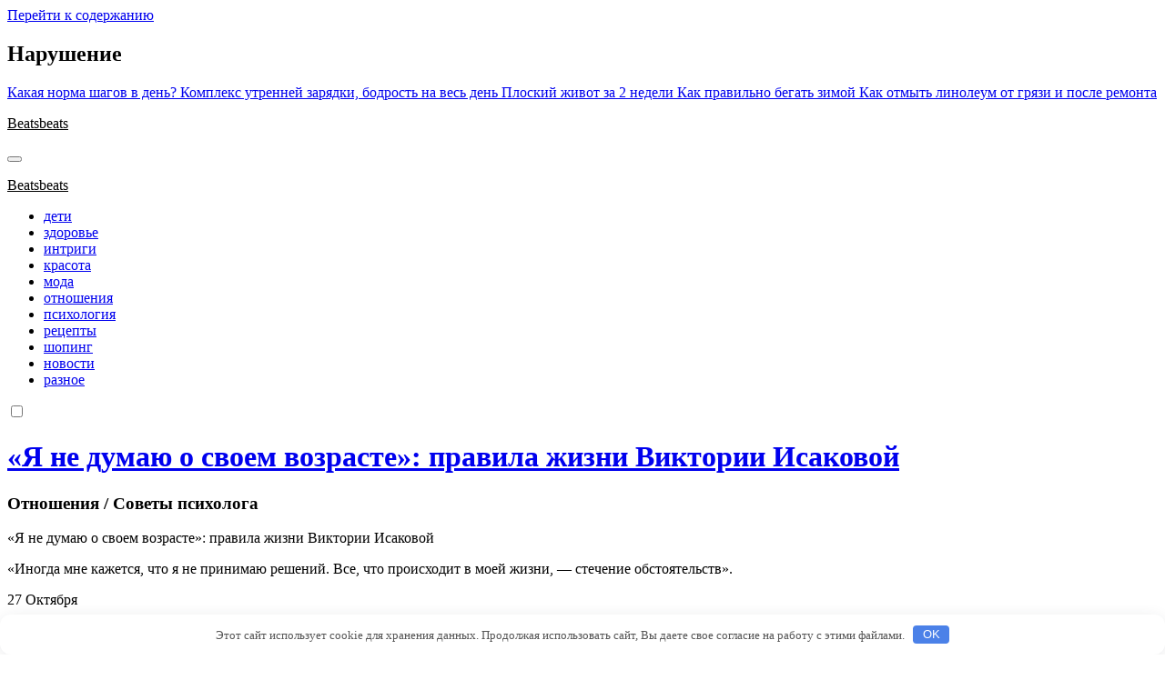

--- FILE ---
content_type: text/html; charset=UTF-8
request_url: http://beatsbeats.ru/psyhologiya/ia-ne-dymau-o-svoem-vozraste-pravila-jizni-viktorii-isakovoi.html
body_size: 77278
content:
<!-- =========================
     Page Breadcrumb   
============================== -->
<!DOCTYPE html>
<html lang="ru-RU"
	prefix="og: https://ogp.me/ns#" >
<head>
<meta charset="UTF-8">
<meta name="viewport" content="width=device-width, initial-scale=1">
<link rel="profile" href="http://gmpg.org/xfn/11">
<title>«Я не думаю о своем возрасте»: правила жизни Виктории Исаковой - Beatsbeats</title>

		<!-- All in One SEO 4.0.18 -->
		<meta name="description" content="Отношения / Советы психолога «Я не думаю о своем возрасте»: правила жизни Виктории Исаковой «Иногда мне кажется,..."/>
		<link rel="canonical" href="http://beatsbeats.ru/psyhologiya/ia-ne-dymau-o-svoem-vozraste-pravila-jizni-viktorii-isakovoi.html" />
		<meta property="og:site_name" content="Beatsbeats -" />
		<meta property="og:type" content="article" />
		<meta property="og:title" content="«Я не думаю о своем возрасте»: правила жизни Виктории Исаковой - Beatsbeats" />
		<meta property="og:description" content="Отношения / Советы психолога «Я не думаю о своем возрасте»: правила жизни Виктории Исаковой «Иногда мне кажется,..." />
		<meta property="og:url" content="http://beatsbeats.ru/psyhologiya/ia-ne-dymau-o-svoem-vozraste-pravila-jizni-viktorii-isakovoi.html" />
		<meta property="article:published_time" content="2016-12-04T16:47:28Z" />
		<meta property="article:modified_time" content="2017-12-11T14:07:48Z" />
		<meta property="twitter:card" content="summary" />
		<meta property="twitter:domain" content="beatsbeats.ru" />
		<meta property="twitter:title" content="«Я не думаю о своем возрасте»: правила жизни Виктории Исаковой - Beatsbeats" />
		<meta property="twitter:description" content="Отношения / Советы психолога «Я не думаю о своем возрасте»: правила жизни Виктории Исаковой «Иногда мне кажется,..." />
		<script type="application/ld+json" class="aioseo-schema">
			{"@context":"https:\/\/schema.org","@graph":[{"@type":"WebSite","@id":"http:\/\/beatsbeats.ru\/#website","url":"http:\/\/beatsbeats.ru\/","name":"Beatsbeats","publisher":{"@id":"http:\/\/beatsbeats.ru\/#organization"}},{"@type":"Organization","@id":"http:\/\/beatsbeats.ru\/#organization","name":"Beatsbeats","url":"http:\/\/beatsbeats.ru\/"},{"@type":"BreadcrumbList","@id":"http:\/\/beatsbeats.ru\/psyhologiya\/ia-ne-dymau-o-svoem-vozraste-pravila-jizni-viktorii-isakovoi.html#breadcrumblist","itemListElement":[{"@type":"ListItem","@id":"http:\/\/beatsbeats.ru\/#listItem","position":"1","item":{"@id":"http:\/\/beatsbeats.ru\/#item","name":"\u0413\u043b\u0430\u0432\u043d\u0430\u044f","url":"http:\/\/beatsbeats.ru\/"},"nextItem":"http:\/\/beatsbeats.ru\/psyhologiya\/#listItem"},{"@type":"ListItem","@id":"http:\/\/beatsbeats.ru\/psyhologiya\/#listItem","position":"2","item":{"@id":"http:\/\/beatsbeats.ru\/psyhologiya\/#item","name":"\u043f\u0441\u0438\u0445\u043e\u043b\u043e\u0433\u0438\u044f","description":"\u041e\u0442\u043d\u043e\u0448\u0435\u043d\u0438\u044f \/ \u0421\u043e\u0432\u0435\u0442\u044b \u043f\u0441\u0438\u0445\u043e\u043b\u043e\u0433\u0430 \u00ab\u042f \u043d\u0435 \u0434\u0443\u043c\u0430\u044e \u043e \u0441\u0432\u043e\u0435\u043c \u0432\u043e\u0437\u0440\u0430\u0441\u0442\u0435\u00bb: \u043f\u0440\u0430\u0432\u0438\u043b\u0430 \u0436\u0438\u0437\u043d\u0438 \u0412\u0438\u043a\u0442\u043e\u0440\u0438\u0438 \u0418\u0441\u0430\u043a\u043e\u0432\u043e\u0439 \u00ab\u0418\u043d\u043e\u0433\u0434\u0430 \u043c\u043d\u0435 \u043a\u0430\u0436\u0435\u0442\u0441\u044f,...","url":"http:\/\/beatsbeats.ru\/psyhologiya\/"},"previousItem":"http:\/\/beatsbeats.ru\/#listItem"}]},{"@type":"Person","@id":"http:\/\/beatsbeats.ru\/author\/admin#author","url":"http:\/\/beatsbeats.ru\/author\/admin","name":"admin","image":{"@type":"ImageObject","@id":"http:\/\/beatsbeats.ru\/psyhologiya\/ia-ne-dymau-o-svoem-vozraste-pravila-jizni-viktorii-isakovoi.html#authorImage","url":"http:\/\/1.gravatar.com\/avatar\/1a483645774da3ea1ae1e733805f0137?s=96&d=monsterid&r=g","width":"96","height":"96","caption":"admin"}},{"@type":"WebPage","@id":"http:\/\/beatsbeats.ru\/psyhologiya\/ia-ne-dymau-o-svoem-vozraste-pravila-jizni-viktorii-isakovoi.html#webpage","url":"http:\/\/beatsbeats.ru\/psyhologiya\/ia-ne-dymau-o-svoem-vozraste-pravila-jizni-viktorii-isakovoi.html","name":"\u00ab\u042f \u043d\u0435 \u0434\u0443\u043c\u0430\u044e \u043e \u0441\u0432\u043e\u0435\u043c \u0432\u043e\u0437\u0440\u0430\u0441\u0442\u0435\u00bb: \u043f\u0440\u0430\u0432\u0438\u043b\u0430 \u0436\u0438\u0437\u043d\u0438 \u0412\u0438\u043a\u0442\u043e\u0440\u0438\u0438 \u0418\u0441\u0430\u043a\u043e\u0432\u043e\u0439 - Beatsbeats","description":"\u041e\u0442\u043d\u043e\u0448\u0435\u043d\u0438\u044f \/ \u0421\u043e\u0432\u0435\u0442\u044b \u043f\u0441\u0438\u0445\u043e\u043b\u043e\u0433\u0430 \u00ab\u042f \u043d\u0435 \u0434\u0443\u043c\u0430\u044e \u043e \u0441\u0432\u043e\u0435\u043c \u0432\u043e\u0437\u0440\u0430\u0441\u0442\u0435\u00bb: \u043f\u0440\u0430\u0432\u0438\u043b\u0430 \u0436\u0438\u0437\u043d\u0438 \u0412\u0438\u043a\u0442\u043e\u0440\u0438\u0438 \u0418\u0441\u0430\u043a\u043e\u0432\u043e\u0439 \u00ab\u0418\u043d\u043e\u0433\u0434\u0430 \u043c\u043d\u0435 \u043a\u0430\u0436\u0435\u0442\u0441\u044f,...","inLanguage":"ru-RU","isPartOf":{"@id":"http:\/\/beatsbeats.ru\/#website"},"breadcrumb":{"@id":"http:\/\/beatsbeats.ru\/psyhologiya\/ia-ne-dymau-o-svoem-vozraste-pravila-jizni-viktorii-isakovoi.html#breadcrumblist"},"author":"http:\/\/beatsbeats.ru\/psyhologiya\/ia-ne-dymau-o-svoem-vozraste-pravila-jizni-viktorii-isakovoi.html#author","creator":"http:\/\/beatsbeats.ru\/psyhologiya\/ia-ne-dymau-o-svoem-vozraste-pravila-jizni-viktorii-isakovoi.html#author","datePublished":"2016-12-04T16:47:28+03:00","dateModified":"2017-12-11T14:07:48+03:00"},{"@type":"BlogPosting","@id":"http:\/\/beatsbeats.ru\/psyhologiya\/ia-ne-dymau-o-svoem-vozraste-pravila-jizni-viktorii-isakovoi.html#blogposting","name":"\u00ab\u042f \u043d\u0435 \u0434\u0443\u043c\u0430\u044e \u043e \u0441\u0432\u043e\u0435\u043c \u0432\u043e\u0437\u0440\u0430\u0441\u0442\u0435\u00bb: \u043f\u0440\u0430\u0432\u0438\u043b\u0430 \u0436\u0438\u0437\u043d\u0438 \u0412\u0438\u043a\u0442\u043e\u0440\u0438\u0438 \u0418\u0441\u0430\u043a\u043e\u0432\u043e\u0439 - Beatsbeats","description":"\u041e\u0442\u043d\u043e\u0448\u0435\u043d\u0438\u044f \/ \u0421\u043e\u0432\u0435\u0442\u044b \u043f\u0441\u0438\u0445\u043e\u043b\u043e\u0433\u0430 \u00ab\u042f \u043d\u0435 \u0434\u0443\u043c\u0430\u044e \u043e \u0441\u0432\u043e\u0435\u043c \u0432\u043e\u0437\u0440\u0430\u0441\u0442\u0435\u00bb: \u043f\u0440\u0430\u0432\u0438\u043b\u0430 \u0436\u0438\u0437\u043d\u0438 \u0412\u0438\u043a\u0442\u043e\u0440\u0438\u0438 \u0418\u0441\u0430\u043a\u043e\u0432\u043e\u0439 \u00ab\u0418\u043d\u043e\u0433\u0434\u0430 \u043c\u043d\u0435 \u043a\u0430\u0436\u0435\u0442\u0441\u044f,...","headline":"\u00ab\u042f \u043d\u0435 \u0434\u0443\u043c\u0430\u044e \u043e \u0441\u0432\u043e\u0435\u043c \u0432\u043e\u0437\u0440\u0430\u0441\u0442\u0435\u00bb: \u043f\u0440\u0430\u0432\u0438\u043b\u0430 \u0436\u0438\u0437\u043d\u0438 \u0412\u0438\u043a\u0442\u043e\u0440\u0438\u0438 \u0418\u0441\u0430\u043a\u043e\u0432\u043e\u0439","author":{"@id":"http:\/\/beatsbeats.ru\/author\/admin#author"},"publisher":{"@id":"http:\/\/beatsbeats.ru\/#organization"},"datePublished":"2016-12-04T16:47:28+03:00","dateModified":"2017-12-11T14:07:48+03:00","articleSection":"\u043f\u0441\u0438\u0445\u043e\u043b\u043e\u0433\u0438\u044f","mainEntityOfPage":{"@id":"http:\/\/beatsbeats.ru\/psyhologiya\/ia-ne-dymau-o-svoem-vozraste-pravila-jizni-viktorii-isakovoi.html#webpage"},"isPartOf":{"@id":"http:\/\/beatsbeats.ru\/psyhologiya\/ia-ne-dymau-o-svoem-vozraste-pravila-jizni-viktorii-isakovoi.html#webpage"},"image":{"@type":"ImageObject","@id":"http:\/\/beatsbeats.ru\/#articleImage","url":"http:\/\/static.glamour.ru\/iblock\/426\/426c698bf3623b9d6fe388a193a80651.jpg"}}]}
		</script>
		<!-- All in One SEO -->

<link rel='dns-prefetch' href='//fonts.googleapis.com' />
<link rel='dns-prefetch' href='//s.w.org' />
<link rel='stylesheet' id='wp-block-library-css'  href='http://beatsbeats.ru/wp-includes/css/dist/block-library/style.min.css' type='text/css' media='all' />
<link rel='stylesheet' id='blogarise-fonts-css'  href='//fonts.googleapis.com/css?family=Rubik%3A400%2C500%2C700%7COutfit+Sans%3A400%2C500%2C700%26display%3Dswap&#038;subset=latin%2Clatin-ext' type='text/css' media='all' />
<link rel='stylesheet' id='blogarise-google-fonts-css'  href='//fonts.googleapis.com/css?family=ABeeZee%7CAbel%7CAbril+Fatface%7CAclonica%7CAcme%7CActor%7CAdamina%7CAdvent+Pro%7CAguafina+Script%7CAkronim%7CAladin%7CAldrich%7CAlef%7CAlegreya%7CAlegreya+SC%7CAlegreya+Sans%7CAlegreya+Sans+SC%7CAlex+Brush%7CAlfa+Slab+One%7CAlice%7CAlike%7CAlike+Angular%7CAllan%7CAllerta%7CAllerta+Stencil%7CAllura%7CAlmendra%7CAlmendra+Display%7CAlmendra+SC%7CAmarante%7CAmaranth%7CAmatic+SC%7CAmatica+SC%7CAmethysta%7CAmiko%7CAmiri%7CAmita%7CAnaheim%7CAndada%7CAndika%7CAngkor%7CAnnie+Use+Your+Telescope%7CAnonymous+Pro%7CAntic%7CAntic+Didone%7CAntic+Slab%7CAnton%7CArapey%7CArbutus%7CArbutus+Slab%7CArchitects+Daughter%7CArchivo+Black%7CArchivo+Narrow%7CAref+Ruqaa%7CArima+Madurai%7CArimo%7CArizonia%7CArmata%7CArtifika%7CArvo%7CArya%7CAsap%7CAsar%7CAsset%7CAssistant%7CAstloch%7CAsul%7CAthiti%7CAtma%7CAtomic+Age%7CAubrey%7CAudiowide%7CAutour+One%7CAverage%7CAverage+Sans%7CAveria+Gruesa+Libre%7CAveria+Libre%7CAveria+Sans+Libre%7CAveria+Serif+Libre%7CBad+Script%7CBaloo%7CBaloo+Bhai%7CBaloo+Da%7CBaloo+Thambi%7CBalthazar%7CBangers%7CBasic%7CBattambang%7CBaumans%7CBayon%7CBelgrano%7CBelleza%7CBenchNine%7CBentham%7CBerkshire+Swash%7CBevan%7CBigelow+Rules%7CBigshot+One%7CBilbo%7CBilbo+Swash+Caps%7CBioRhyme%7CBioRhyme+Expanded%7CBiryani%7CBitter%7CBlack+Ops+One%7CBokor%7CBonbon%7CBoogaloo%7CBowlby+One%7CBowlby+One+SC%7CBrawler%7CBree+Serif%7CBubblegum+Sans%7CBubbler+One%7CBuda%7CBuenard%7CBungee%7CBungee+Hairline%7CBungee+Inline%7CBungee+Outline%7CBungee+Shade%7CButcherman%7CButterfly+Kids%7CCabin%7CCabin+Condensed%7CCabin+Sketch%7CCaesar+Dressing%7CCagliostro%7CCairo%7CCalligraffitti%7CCambay%7CCambo%7CCandal%7CCantarell%7CCantata+One%7CCantora+One%7CCapriola%7CCardo%7CCarme%7CCarrois+Gothic%7CCarrois+Gothic+SC%7CCarter+One%7CCatamaran%7CCaudex%7CCaveat%7CCaveat+Brush%7CCedarville+Cursive%7CCeviche+One%7CChanga%7CChanga+One%7CChango%7CChathura%7CChau+Philomene+One%7CChela+One%7CChelsea+Market%7CChenla%7CCherry+Cream+Soda%7CCherry+Swash%7CChewy%7CChicle%7CChivo%7CChonburi%7CCinzel%7CCinzel+Decorative%7CClicker+Script%7CCoda%7CCoda+Caption%7CCodystar%7CCoiny%7CCombo%7CComfortaa%7CComing+Soon%7CConcert+One%7CCondiment%7CContent%7CContrail+One%7CConvergence%7CCookie%7CCopse%7CCorben%7CCormorant%7CCormorant+Garamond%7CCormorant+Infant%7CCormorant+SC%7CCormorant+Unicase%7CCormorant+Upright%7CCourgette%7CCousine%7CCoustard%7CCovered+By+Your+Grace%7CCrafty+Girls%7CCreepster%7CCrete+Round%7CCrimson+Text%7CCroissant+One%7CCrushed%7CCuprum%7CCutive%7CCutive+Mono%7CDamion%7CDancing+Script%7CDangrek%7CDavid+Libre%7CDawning+of+a+New+Day%7CDays+One%7CDekko%7CDelius%7CDelius+Swash+Caps%7CDelius+Unicase%7CDella+Respira%7CDenk+One%7CDevonshire%7CDhurjati%7CDidact+Gothic%7CDiplomata%7CDiplomata+SC%7CDomine%7CDonegal+One%7CDoppio+One%7CDorsa%7CDosis%7CDr+Sugiyama%7CDroid+Sans%7CDroid+Sans+Mono%7CDroid+Serif%7CDuru+Sans%7CDynalight%7CEB+Garamond%7CEagle+Lake%7CEater%7CEconomica%7CEczar%7CEk+Mukta%7CEl+Messiri%7CElectrolize%7CElsie%7CElsie+Swash+Caps%7CEmblema+One%7CEmilys+Candy%7CEngagement%7CEnglebert%7CEnriqueta%7CErica+One%7CEsteban%7CEuphoria+Script%7CEwert%7CExo%7CExo+2%7CExpletus+Sans%7CFanwood+Text%7CFarsan%7CFascinate%7CFascinate+Inline%7CFaster+One%7CFasthand%7CFauna+One%7CFederant%7CFedero%7CFelipa%7CFenix%7CFinger+Paint%7CFira+Mono%7CFira+Sans%7CFjalla+One%7CFjord+One%7CFlamenco%7CFlavors%7CFondamento%7CFontdiner+Swanky%7CForum%7CFrancois+One%7CFrank+Ruhl+Libre%7CFreckle+Face%7CFredericka+the+Great%7CFredoka+One%7CFreehand%7CFresca%7CFrijole%7CFruktur%7CFugaz+One%7CGFS+Didot%7CGFS+Neohellenic%7CGabriela%7CGafata%7CGalada%7CGaldeano%7CGalindo%7CGentium+Basic%7CGentium+Book+Basic%7CGeo%7CGeostar%7CGeostar+Fill%7CGermania+One%7CGidugu%7CGilda+Display%7CGive+You+Glory%7CGlass+Antiqua%7CGlegoo%7CGloria+Hallelujah%7CGoblin+One%7CGochi+Hand%7CGorditas%7CGoudy+Bookletter+1911%7CGraduate%7CGrand+Hotel%7CGravitas+One%7CGreat+Vibes%7CGriffy%7CGruppo%7CGudea%7CGurajada%7CHabibi%7CHalant%7CHammersmith+One%7CHanalei%7CHanalei+Fill%7CHandlee%7CHanuman%7CHappy+Monkey%7CHarmattan%7CHeadland+One%7CHeebo%7CHenny+Penny%7CHerr+Von+Muellerhoff%7CHind%7CHind+Guntur%7CHind+Madurai%7CHind+Siliguri%7CHind+Vadodara%7CHoltwood+One+SC%7CHomemade+Apple%7CHomenaje%7CIM+Fell+DW+Pica%7CIM+Fell+DW+Pica+SC%7CIM+Fell+Double+Pica%7CIM+Fell+Double+Pica+SC%7CIM+Fell+English%7CIM+Fell+English+SC%7CIM+Fell+French+Canon%7CIM+Fell+French+Canon+SC%7CIM+Fell+Great+Primer%7CIM+Fell+Great+Primer+SC%7CIceberg%7CIceland%7CImprima%7CInconsolata%7CInder%7CIndie+Flower%7CInika%7CInknut+Antiqua%7CIrish+Grover%7CIstok+Web%7CItaliana%7CItalianno%7CItim%7CJacques+Francois%7CJacques+Francois+Shadow%7CJaldi%7CJim+Nightshade%7CJockey+One%7CJolly+Lodger%7CJomhuria%7CJosefin+Sans%7CJosefin+Slab%7CJoti+One%7CJudson%7CJulee%7CJulius+Sans+One%7CJunge%7CJura%7CJust+Another+Hand%7CJust+Me+Again+Down+Here%7CKadwa%7CKalam%7CKameron%7CKanit%7CKantumruy%7CKarla%7CKarma%7CKatibeh%7CKaushan+Script%7CKavivanar%7CKavoon%7CKdam+Thmor%7CKeania+One%7CKelly+Slab%7CKenia%7CKhand%7CKhmer%7CKhula%7CKite+One%7CKnewave%7CKotta+One%7CKoulen%7CKranky%7CKreon%7CKristi%7CKrona+One%7CKumar+One%7CKumar+One+Outline%7CKurale%7CLa+Belle+Aurore%7CLaila%7CLakki+Reddy%7CLalezar%7CLancelot%7CLateef%7CLato%7CLeague+Script%7CLeckerli+One%7CLedger%7CLekton%7CLemon%7CLemonada%7CLibre+Baskerville%7CLibre+Franklin%7CLife+Savers%7CLilita+One%7CLily+Script+One%7CLimelight%7CLinden+Hill%7CLobster%7CLobster+Two%7CLondrina+Outline%7CLondrina+Shadow%7CLondrina+Sketch%7CLondrina+Solid%7CLora%7CLove+Ya+Like+A+Sister%7CLoved+by+the+King%7CLovers+Quarrel%7CLuckiest+Guy%7CLusitana%7CLustria%7CMacondo%7CMacondo+Swash+Caps%7CMada%7CMagra%7CMaiden+Orange%7CMaitree%7CMako%7CMallanna%7CMandali%7CMarcellus%7CMarcellus+SC%7CMarck+Script%7CMargarine%7CMarko+One%7CMarmelad%7CMartel%7CMartel+Sans%7CMarvel%7CMate%7CMate+SC%7CMaven+Pro%7CMcLaren%7CMeddon%7CMedievalSharp%7CMedula+One%7CMeera+Inimai%7CMegrim%7CMeie+Script%7CMerienda%7CMerienda+One%7CMerriweather%7CMerriweather+Sans%7CMetal%7CMetal+Mania%7CMetamorphous%7CMetrophobic%7CMichroma%7CMilonga%7CMiltonian%7CMiltonian+Tattoo%7CMiniver%7CMiriam+Libre%7CMirza%7CMiss+Fajardose%7CMitr%7CModak%7CModern+Antiqua%7CMogra%7CMolengo%7CMolle%7CMonda%7CMonofett%7CMonoton%7CMonsieur+La+Doulaise%7CMontaga%7CMontez%7CMontserrat%7CMontserrat+Alternates%7CMontserrat+Subrayada%7CMoul%7CMoulpali%7CMountains+of+Christmas%7CMouse+Memoirs%7CMr+Bedfort%7CMr+Dafoe%7CMr+De+Haviland%7CMrs+Saint+Delafield%7CMrs+Sheppards%7CMukta+Vaani%7CMuli%7CMystery+Quest%7CNTR%7CNeucha%7CNeuton%7CNew+Rocker%7CNews+Cycle%7CNiconne%7CNixie+One%7CNobile%7CNokora%7CNorican%7CNosifer%7CNothing+You+Could+Do%7CNoticia+Text%7CNoto+Sans%7CNoto+Serif%7CNova+Cut%7CNova+Flat%7CNova+Mono%7CNova+Oval%7CNova+Round%7CNova+Script%7CNova+Slim%7CNova+Square%7CNumans%7CNunito%7COdor+Mean+Chey%7COffside%7COld+Standard+TT%7COldenburg%7COleo+Script%7COleo+Script+Swash+Caps%7COpen+Sans%7COpen+Sans+Condensed%7COranienbaum%7COrbitron%7COregano%7COrienta%7COriginal+Surfer%7COswald%7COver+the+Rainbow%7COverlock%7COverlock+SC%7COvo%7COxygen%7COxygen+Mono%7CPT+Mono%7CPT+Sans%7CPT+Sans+Caption%7CPT+Sans+Narrow%7CPT+Serif%7CPT+Serif+Caption%7CPacifico%7CPalanquin%7CPalanquin+Dark%7CPaprika%7CParisienne%7CPassero+One%7CPassion+One%7CPathway+Gothic+One%7CPatrick+Hand%7CPatrick+Hand+SC%7CPattaya%7CPatua+One%7CPavanam%7CPaytone+One%7CPeddana%7CPeralta%7CPermanent+Marker%7CPetit+Formal+Script%7CPetrona%7CPhilosopher%7CPiedra%7CPinyon+Script%7CPirata+One%7CPlaster%7CPlay%7CPlayball%7CPlayfair+Display%7CPlayfair+Display+SC%7CPodkova%7CPoiret+One%7CPoller+One%7CPoly%7CPompiere%7CPontano+Sans%7CPoppins%7CPort+Lligat+Sans%7CPort+Lligat+Slab%7CPragati+Narrow%7CPrata%7CPreahvihear%7CPress+Start+2P%7CPridi%7CPrincess+Sofia%7CProciono%7CPrompt%7CProsto+One%7CProza+Libre%7CPuritan%7CPurple+Purse%7CQuando%7CQuantico%7CQuattrocento%7CQuattrocento+Sans%7CQuestrial%7CQuicksand%7CQuintessential%7CQwigley%7CRacing+Sans+One%7CRadley%7CRajdhani%7CRakkas%7CRaleway%7CRaleway+Dots%7CRamabhadra%7CRamaraja%7CRambla%7CRammetto+One%7CRanchers%7CRancho%7CRanga%7CRasa%7CRationale%7CRavi+Prakash%7CRedressed%7CReem+Kufi%7CReenie+Beanie%7CRevalia%7CRhodium+Libre%7CRibeye%7CRibeye+Marrow%7CRighteous%7CRisque%7CRoboto%7CRoboto+Condensed%7CRoboto+Mono%7CRoboto+Slab%7CRochester%7CRock+Salt%7CRokkitt%7CRomanesco%7CRopa+Sans%7CRosario%7CRosarivo%7CRouge+Script%7CRozha+One%7CRubik%7CRubik+Mono+One%7CRubik+One%7CRuda%7CRufina%7CRuge+Boogie%7CRuluko%7CRum+Raisin%7CRuslan+Display%7CRusso+One%7CRuthie%7CRye%7CSacramento%7CSahitya%7CSail%7CSalsa%7CSanchez%7CSancreek%7CSansita+One%7CSarala%7CSarina%7CSarpanch%7CSatisfy%7CScada%7CScheherazade%7CSchoolbell%7CScope+One%7CSeaweed+Script%7CSecular+One%7CSevillana%7CSeymour+One%7CShadows+Into+Light%7CShadows+Into+Light+Two%7CShanti%7CShare%7CShare+Tech%7CShare+Tech+Mono%7CShojumaru%7CShort+Stack%7CShrikhand%7CSiemreap%7CSigmar+One%7CSignika%7CSignika+Negative%7CSimonetta%7CSintony%7CSirin+Stencil%7CSix+Caps%7CSkranji%7CSlabo+13px%7CSlabo+27px%7CSlackey%7CSmokum%7CSmythe%7CSniglet%7CSnippet%7CSnowburst+One%7CSofadi+One%7CSofia%7CSonsie+One%7CSorts+Mill+Goudy%7CSource+Code+Pro%7CSource+Sans+Pro%7CSource+Serif+Pro%7CSpace+Mono%7CSpecial+Elite%7CSpicy+Rice%7CSpinnaker%7CSpirax%7CSquada+One%7CSree+Krushnadevaraya%7CSriracha%7CStalemate%7CStalinist+One%7CStardos+Stencil%7CStint+Ultra+Condensed%7CStint+Ultra+Expanded%7CStoke%7CStrait%7CSue+Ellen+Francisco%7CSuez+One%7CSumana%7CSunshiney%7CSupermercado+One%7CSura%7CSuranna%7CSuravaram%7CSuwannaphum%7CSwanky+and+Moo+Moo%7CSyncopate%7CTangerine%7CTaprom%7CTauri%7CTaviraj%7CTeko%7CTelex%7CTenali+Ramakrishna%7CTenor+Sans%7CText+Me+One%7CThe+Girl+Next+Door%7CTienne%7CTillana%7CTimmana%7CTinos%7CTitan+One%7CTitillium+Web%7CTrade+Winds%7CTrirong%7CTrocchi%7CTrochut%7CTrykker%7CTulpen+One%7CUbuntu%7CUbuntu+Condensed%7CUbuntu+Mono%7CUltra%7CUncial+Antiqua%7CUnderdog%7CUnica+One%7CUnifrakturCook%7CUnifrakturMaguntia%7CUnkempt%7CUnlock%7CUnna%7CVT323%7CVampiro+One%7CVarela%7CVarela+Round%7CVast+Shadow%7CVesper+Libre%7CVibur%7CVidaloka%7CViga%7CVoces%7CVolkhov%7CVollkorn%7CVoltaire%7CWaiting+for+the+Sunrise%7CWallpoet%7CWalter+Turncoat%7CWarnes%7CWellfleet%7CWendy+One%7CWire+One%7CWork+Sans%7CYanone+Kaffeesatz%7CYantramanav%7CYatra+One%7CYellowtail%7CYeseva+One%7CYesteryear%7CYrsa%7CZeyada&#038;subset=latin%2Clatin-ext' type='text/css' media='all' />
<link rel='stylesheet' id='bootstrap-css'  href='http://beatsbeats.ru/wp-content/themes/blogarise/css/bootstrap.css' type='text/css' media='all' />
<link rel='stylesheet' id='blogarise-style-css'  href='http://beatsbeats.ru/wp-content/themes/blogarise/style.css' type='text/css' media='all' />
<link rel='stylesheet' id='blogarise-default-css'  href='http://beatsbeats.ru/wp-content/themes/blogarise/css/colors/default.css' type='text/css' media='all' />
<link rel='stylesheet' id='all-css-css'  href='http://beatsbeats.ru/wp-content/themes/blogarise/css/all.css' type='text/css' media='all' />
<link rel='stylesheet' id='dark-css'  href='http://beatsbeats.ru/wp-content/themes/blogarise/css/colors/dark.css' type='text/css' media='all' />
<link rel='stylesheet' id='swiper-bundle-css-css'  href='http://beatsbeats.ru/wp-content/themes/blogarise/css/swiper-bundle.css' type='text/css' media='all' />
<link rel='stylesheet' id='smartmenus-css'  href='http://beatsbeats.ru/wp-content/themes/blogarise/css/jquery.smartmenus.bootstrap.css' type='text/css' media='all' />
<link rel='stylesheet' id='animate-css'  href='http://beatsbeats.ru/wp-content/themes/blogarise/css/animate.css' type='text/css' media='all' />
<script type='text/javascript' src='http://beatsbeats.ru/wp-includes/js/jquery/jquery.min.js' id='jquery-core-js'></script>
<script type='text/javascript' src='http://beatsbeats.ru/wp-includes/js/jquery/jquery-migrate.min.js' id='jquery-migrate-js'></script>
<script type='text/javascript' src='http://beatsbeats.ru/wp-content/themes/blogarise/js/navigation.js' id='blogarise-navigation-js'></script>
<script type='text/javascript' src='http://beatsbeats.ru/wp-content/themes/blogarise/js/bootstrap.js' id='blogarise_bootstrap_script-js'></script>
<script type='text/javascript' src='http://beatsbeats.ru/wp-content/themes/blogarise/js/swiper-bundle.js' id='swiper-bundle-js'></script>
<script type='text/javascript' src='http://beatsbeats.ru/wp-content/themes/blogarise/js/main.js' id='blogarise_main-js-js'></script>
<script type='text/javascript' src='http://beatsbeats.ru/wp-content/themes/blogarise/js/sticksy.min.js' id='sticksy-js-js'></script>
<script type='text/javascript' src='http://beatsbeats.ru/wp-content/themes/blogarise/js/jquery.smartmenus.js' id='smartmenus-js-js'></script>
<script type='text/javascript' src='http://beatsbeats.ru/wp-content/themes/blogarise/js/jquery.smartmenus.bootstrap.js' id='bootstrap-smartmenus-js-js'></script>
<script type='text/javascript' src='http://beatsbeats.ru/wp-content/themes/blogarise/js/jquery.marquee.js' id='blogarise-marquee-js-js'></script>
<style>.pseudo-clearfy-link { color: #008acf; cursor: pointer;}.pseudo-clearfy-link:hover { text-decoration: none;}</style><link rel="pingback" href="http://beatsbeats.ru/xmlrpc.php"><style>
  .bs-blog-post p:nth-of-type(1)::first-letter {
    display: none;
}
</style>
<style type="text/css" id="custom-background-css">
    .wrapper { background-color: ##eee; }
</style>
    <style type="text/css">
            .site-title a,
        .site-description {
            color: #000;
        }

        .site-branding-text .site-title a {
                font-size: px;
            }

            @media only screen and (max-width: 640px) {
                .site-branding-text .site-title a {
                    font-size: 26px;

                }
            }

            @media only screen and (max-width: 375px) {
                .site-branding-text .site-title a {
                    font-size: 26px;

                }
            }

        </style>
    <link rel="icon" href="http://beatsbeats.ru/wp-content/uploads/welbeing.png" sizes="32x32" />
<link rel="icon" href="http://beatsbeats.ru/wp-content/uploads/welbeing.png" sizes="192x192" />
<link rel="apple-touch-icon" href="http://beatsbeats.ru/wp-content/uploads/welbeing.png" />
<meta name="msapplication-TileImage" content="http://beatsbeats.ru/wp-content/uploads/welbeing.png" />
<style>.clearfy-cookie { position:fixed; left:0; right:0; bottom:0; padding:12px; color:#555555; background:#ffffff; box-shadow:0 3px 20px -5px rgba(41, 44, 56, 0.2); z-index:9999; font-size: 13px; border-radius: 12px; transition: .3s; }.clearfy-cookie--left { left: 20px; bottom: 20px; right: auto; max-width: 400px; margin-right: 20px; }.clearfy-cookie--right { left: auto; bottom: 20px; right: 20px; max-width: 400px; margin-left: 20px; }.clearfy-cookie.clearfy-cookie-hide { transform: translateY(150%) translateZ(0); opacity: 0; }.clearfy-cookie-container { max-width:1170px; margin:0 auto; text-align:center; }.clearfy-cookie-accept { background:#4b81e8; color:#fff; border:0; padding:.2em .8em; margin: 0 0 0 .5em; font-size: 13px; border-radius: 4px; cursor: pointer; }.clearfy-cookie-accept:hover,.clearfy-cookie-accept:focus { opacity: .9; }</style></head>
<body class="post-template-default single single-post postid-127 single-format-standard  ta-hide-date-author-in-list" >
<div id="page" class="site">
<a class="skip-link screen-reader-text" href="#content">
Перейти к содержанию</a>

<!--wrapper-->
<div class="wrapper" id="custom-background-css">
        <!--==================== TOP BAR ====================-->
        <!--header-->
    <header class="bs-headthree">
      <!--top-bar-->
      <div class="bs-head-detail d-none d-lg-block">
        <div class="container">
          <div class="row align-items-center">
            <div class="col-md-7 col-xs-12">
               
                <!-- mg-latest-news -->
                <div class="col-md-7 col-xs-12">
                            <div class="mg-latest-news">
                                <!-- mg-latest-news -->
                                   <div class="bn_title">
                        <h2 class="title">Нарушение</h2>
                  </div>
                                <!-- mg-latest-news_slider -->
                 
                        <div class="mg-latest-news-slider marquee">
                                                                            <a href="http://beatsbeats.ru/zdorovie/kakaia-norma-shagov-v-den.html">
                                    <span>Какая норма шагов в день?</span>
                                 </a>
                                                                <a href="http://beatsbeats.ru/zdorovie/kompleks-ytrennei-zariadki-bodrost-na-ves-den.html">
                                    <span>Комплекс утренней зарядки, бодрость на весь день</span>
                                 </a>
                                                                <a href="http://beatsbeats.ru/zdorovie/ploskii-jivot-za-2-nedeli.html">
                                    <span>Плоский живот за 2 недели</span>
                                 </a>
                                                                <a href="http://beatsbeats.ru/zdorovie/kak-pravilno-begat-zimoi.html">
                                    <span>Как правильно бегать зимой</span>
                                 </a>
                                                                <a href="http://beatsbeats.ru/zdorovie/kak-otmyt-linoleym-ot-griazi-i-posle-remonta.html">
                                    <span>Как отмыть линолеум от грязи и после ремонта</span>
                                 </a>
                                                </div>
                <!-- // mg-latest-news_slider -->
              </div>
                          </div>
            </div>
            <!--/col-md-6-->
            <div class="col-md-5 col-xs-12">
                              <ul class="bs-social info-left">
                              </ul>
              </div>
            <!--/col-md-6-->
          </div>
        </div>
      </div>
      <!--/top-bar-->
      <div class="clearfix"></div>
      <!-- Main Menu Area-->
      <div class="bs-header-main" style="background-image: url('');">
        <div class="inner">
          <div class="container">
            <div class="row align-items-center">
                            <div class="navbar-header col text-md-start  d-none d-lg-block col-md-4">
                                                 <div class="site-branding-text">
                                        <p class="site-title"> <a href="http://beatsbeats.ru/" rel="home">Beatsbeats</a></p>
                                        <p class="site-description"></p>
                    </div>
                                  </div>
                            </div>
          </div>
        </div>
      </div>
      <!-- /Main Menu Area-->
      <div class="bs-menu-full">
        <nav class="navbar navbar-expand-lg navbar-wp">
          <div class="container">
            <!-- m-header -->
            <div class="m-header align-items-center justify-content-justify"> 
              <!-- navbar-toggle -->
              <button class="navbar-toggler x collapsed" type="button" data-bs-toggle="collapse"
                    data-bs-target="#navbar-wp" aria-controls="navbar-wp" aria-expanded="false"
                    aria-label="Toggle navigation"> 
                      <span class="icon-bar"></span>
                      <span class="icon-bar"></span>
                      <span class="icon-bar"></span>
                  </button>
              <div class="navbar-header">
                                   <div class="site-branding-text">
                                        <p class="site-title"> <a href="http://beatsbeats.ru/" rel="home">Beatsbeats</a></p>
                                        <p class="site-description"></p>
                    </div>
                                  </div>
              <div class="right-nav">
                <a class="msearch ml-auto" href=".bs_model" data-bs-toggle="modal">
                  <i class="fa fa-search"></i>
                </a>
              </div>
            </div>
            <!-- /m-header -->
            <!-- Navigation -->
            <div class="collapse navbar-collapse" id="navbar-wp">
              <ul id="menu-pgshdgshpd" class="nav navbar-nav"><li id="menu-item-19022" class="menu-item menu-item-type-taxonomy menu-item-object-category menu-item-19022"><a class="nav-link" title="дети" href="http://beatsbeats.ru/deti">дети</a></li>
<li id="menu-item-19023" class="menu-item menu-item-type-taxonomy menu-item-object-category menu-item-19023"><a class="nav-link" title="здоровье" href="http://beatsbeats.ru/zdorovie">здоровье</a></li>
<li id="menu-item-19024" class="menu-item menu-item-type-taxonomy menu-item-object-category menu-item-19024"><a class="nav-link" title="интриги" href="http://beatsbeats.ru/intrigi">интриги</a></li>
<li id="menu-item-19025" class="menu-item menu-item-type-taxonomy menu-item-object-category menu-item-19025"><a class="nav-link" title="красота" href="http://beatsbeats.ru/krasota">красота</a></li>
<li id="menu-item-19026" class="menu-item menu-item-type-taxonomy menu-item-object-category menu-item-19026"><a class="nav-link" title="мода" href="http://beatsbeats.ru/moda">мода</a></li>
<li id="menu-item-19027" class="menu-item menu-item-type-taxonomy menu-item-object-category menu-item-19027"><a class="nav-link" title="отношения" href="http://beatsbeats.ru/otnosheniya">отношения</a></li>
<li id="menu-item-19028" class="menu-item menu-item-type-taxonomy menu-item-object-category current-post-ancestor current-menu-parent current-post-parent menu-item-19028"><a class="nav-link" title="психология" href="http://beatsbeats.ru/psyhologiya">психология</a></li>
<li id="menu-item-19043" class="menu-item menu-item-type-taxonomy menu-item-object-category menu-item-19043"><a class="nav-link" title="рецепты" href="http://beatsbeats.ru/recepti">рецепты</a></li>
<li id="menu-item-19044" class="menu-item menu-item-type-taxonomy menu-item-object-category menu-item-19044"><a class="nav-link" title="шопинг" href="http://beatsbeats.ru/shoping">шопинг</a></li>
<li id="menu-item-19045" class="menu-item menu-item-type-taxonomy menu-item-object-category menu-item-19045"><a class="nav-link" title="новости" href="http://beatsbeats.ru/novosti">новости</a></li>
<li id="menu-item-19046" class="menu-item menu-item-type-taxonomy menu-item-object-category menu-item-19046"><a class="nav-link" title="разное" href="http://beatsbeats.ru/raznoe">разное</a></li>
</ul>            </div>
            <!-- Right nav -->

            <div class="desk-header right-nav pl-3 ml-auto my-2 my-lg-0 position-relative align-items-center">
                                 <a class="msearch ml-auto"  data-bs-target="#exampleModal"  href="#" data-bs-toggle="modal">
                    <i class="fa fa-search"></i>
                  </a> 
                             <a class="subscribe-btn" href="#"  target="_blank"   ><i class="fas fa-bell"></i></a>
                             <label class="switch" for="switch">
                <input type="checkbox" name="theme" id="switch">
                <span class="slider"></span>
              </label>
                            
                </div>
            <!-- /Right nav -->
          </div>
        </nav>
      </div>
      <!--/main Menu Area-->
    </header>
  
    <!--/header-->
<!--mainfeatured start-->
<div class="mainfeatured">
    <!--container-->
    <div class="container">
        <!--row-->
        <div class="row">              
      
        </div><!--/row-->
    </div><!--/container-->
</div>
<!--mainfeatured end-->
        <main id="content">
<div class="container"> 
      <!--row-->
      <div class="row">
        <!--col-lg-->
                            <div class="col-lg-9">
                              <div class="bs-blog-post single"> 
              <div class="bs-header">
                                       
                                 <h1 class="title"> <a href="http://beatsbeats.ru/psyhologiya/ia-ne-dymau-o-svoem-vozraste-pravila-jizni-viktorii-isakovoi.html" title="Постоянная ссылка на: «Я не думаю о своем возрасте»: правила жизни Виктории Исаковой">
                  «Я не думаю о своем возрасте»: правила жизни Виктории Исаковой</a>
                </h1>

                <div class="bs-info-author-block">
                   
                </div>
              </div>
                            <article class="small single">
                <h3 class="Conv_FGC77G category">Отношения&nbsp;/&nbsp;Советы психолога</h3>
<p>    «Я не думаю о своем возрасте»: правила жизни Виктории Исаковой</p>
<p class="anons">«Иногда мне кажется, что я не принимаю решений. Все, что происходит в моей жизни, — стечение обстоятельств».</p>
<p>        27 Октября</p>
<p><center></p>
<p></p>
<p></center> </p>
<p class="desc">Платье, Dior; <span id="more-127"></span>кольца, все Omega.</p>
<p>12 октября актрисе Виктории Исаковой исполнилось 40 лет, а уже на следующий день на экраны­ вышел отмеченный в Каннах фильм Кирилла Серебренникова «Ученик», в котором она сыграла главную женскую роль. «Подарок» готовился давно. Три года назад худ­рук ­«Гоголь-центра» Серебренников задумал поставить пьесу Мариуса фон Майенбурга про школьника, ставшего религиозным фанатиком. Актрису, которая могла бы сыграть учительницу, противостоящую сложному подростку, в своем театре режиссер не нашел — и обратился к артистке Театра им. Пушкина Исаковой. Спектакль «(М)Ученик» стал одной из самых популярных постановок «Гоголь-центра». Решив экранизировать пьесу, режиссер заменил протагониста, но в выборе актрисы он не сомневался. Да и сама она, похоже, не сомневалась.</p>
<h3 class="quote Conv_FGC77G_2">да</h3>
<p></p>
<p>Мне всегда хочется работать с Кириллом Серебренниковым. Он очень талантливый человек и обладает даром убеждения. Контакт с ним для меня очень важен — эмоционально важен, творчески ­важен. Может быть, потому, что сейчас вообще не так много режиссеров, с которыми хочется куда‑то идти. </p>
<h3 class="quote Conv_FGC77G_2">нет</h3>
<p></p>
<p>Спектакль — достаточно мимолетная вещь, его нельзя остановить и зафиксировать. Ты сыграл его и ушел, а следующий спектакль может быть совсем другим. Кино — это все-таки возможность фиксации момента. И так как тема пьесы фон Майенбурга достаточно болезненная, хотелось, чтобы она осталась в умах, сердцах — поэтому мы и решили снять кино. </p>
<h3 class="quote Conv_FGC77G_2">ДА</h3>
<p></p>
<p>Есть люди, которые точно про себя знают:­ «Я ­супер, у меня все супер, я все круто делаю». Таким людям я искренне завидую. Я чудовищно неуве­ренный в себе человек. Начало любой новой работы для меня катастрофа, потому что мне каждый раз кажется, что я ничего не умею. Первые два-три съемочных дня — ужас, пока не найду точку опоры. В выборе ролей я тоже сомневаюсь.­ Раньше я думала, что приду к какому‑то качественному­ пункту, рефлексия исчезнет, я больше не буду в себе сомневаться. Видимо, этого не случится никогда. </p>
<p></p>
<h3 class="Conv_GSS45_3">Не знаю, как можно отказаться от ребенка. Кошку невозможно выгнать. Недавно ко мне прибилась кошка около дома — теперь живет с нами. Хотя у меня аллергия.</h3>
<h3 class="quote Conv_FGC77G_2">
   <br /><center></p>
<p><img class="alignleft" src="http://static.glamour.ru/iblock/f1f/f1fc35fcf3650a486722a94254d41a81.jpg" /></p>
<p></center> </p>
<p class="desc">Платье, туфли, все Prada; часы, Omega.</p>
</h3>
<h3 class="quote Conv_FGC77G_2">НЕТ</h3>
<p></p>
<p>Я особенно не сталкиваюсь с хамством и грубостью, потому что жизнь веду­ довольно замкнутую. Москва очень маленькая, количество людей, которые попадают в мое поле, небольшое. И я как‑то так удачно устроилась, что меня окружают очень классные, очень умные, добрые, талантливые, сердечные люди, которые делают много хорошего. </p>
<h3 class="quote Conv_FGC77G_2">ДА</h3>
<p></p>
<p>В какой‑то момент мне стало очевидно: надо делать что‑то, что дает тебе силу. А мне дает силу понима­ние, что я помогаю кому‑то чем‑то конкретным. Предположим, ­человек болеет и у меня есть рычаги, чтобы ему помочь. За других людей легче просить, чем за себя, поэтому, если у меня есть возможность, я всегда это делаю. </p>
<h3 class="quote Conv_FGC77G_2">нет</h3>
<p></p>
<p>Я не помогаю кошкам и собачкам, хотя очень люблю животных. Вокруг столько боли и трагедий, именно человеческих трагедий. Так что меня не хватает на кошечек и собачек, и меня это прямо раздражает, когда появляется пост «помогите кошечке» — а рядом парень молодой умирает от рака. В этой ситуации кошечки меня бесят. Это не значит, что я говорю: «Давайте всех кошечек перебьем». Это определение приоритетов — у каждого они свои. </p>
<p></p>
<h3 class="Conv_GSS45_3">Понимаю, что я на своем месте, что не случайно здесь оказалась. Я там, где должна быть. Но почему‑то это не добавляет мне уверенности в себе.</h3>
<h3 class="quote Conv_FGC77G_2">да</h3>
<p></p>
<p>Я посол благотворительного фонда «Измени одну жизнь». Фонд занимается проблемами детей, оставшихся без попечения родителей: мы пытаемся устроить каждого из них в семью. Маленьких и здоровых деток охотно берут, а детей постарше, тем более с особенностями развития, никто брать не хочет. Мы снимаем видеоанкеты детей, я делаю перепосты этих анкет в инстаграме, фейсбуке. И часто люди видят анкету и говорят: «О, это мой ребенок». У нас был один мальчик, которого никто не хотел брать, надежды почти не было. И однажды я получила письмо от директора фонда: «Вика, я нас всех поздравляю!» Мальчика взяли в семью. Я открыла это письмо, и у меня просто градом полились слезы от счастья, от того, что все не зря.  </p>
<h3 class="quote Conv_FGC77G_2">нет</h3>
<p></p>
<p>Я вообще не понимаю, как можно бить детей. На меня всегда производило неизгладимое впечатление, когда идет мамаша по улице, держит своего ребенка за руку, он там что-нибудь бормочет, а она: «Я тебе сейчас дам, дрянь! Я тебе сейчас! На тебе!» Меня парализуют такие вещи, я не понимаю, как можно так&#8230; Тем более что сейчас есть масса способов не рожать, если не хочешь. </p>
<p></p>
<h3 class="Conv_GSS45_3">Не знаю, как можно отказаться от ребенка. Кошку невозможно выгнать. Недавно ко мне прибилась кошка около дома — теперь живет с нами. Хотя у меня аллергия.</h3>
<h3 class="quote Conv_FGC77G_2">да</h3>
<p></p>
<p>С возрастом начинаешь очень дорожить временем. И хочется его проводить только с теми людьми, с которыми тебе по‑настоящему хорошо. Либо делать что‑то, за что ты сам себе скажешь спасибо.­ Раньше я была открыта всему и говорила: «Я на все готова! Я пионерка». Но теперь очень тщательно выбираю, потому что не могу позволить себе тратить так много эмоций и ничего не получать взамен. Лучше я книгу почитаю.</p>
<p></p>
<p> <iframe width="645" height="470" src="https://www.youtube.com/embed/I_tzNfgbjBw" frameborder="0" allowfullscreen=""></iframe></p>
<p>Источник: <a href="http://www.glamour.ru/g-point/psycho/1269027/"><noindex>http://www.glamour.ru/g-point/</noindex></a></p>
                                        <script>
    function pinIt()
    {
      var e = document.createElement('script');
      e.setAttribute('type','text/javascript');
      e.setAttribute('charset','UTF-8');
      e.setAttribute('src','https://assets.pinterest.com/js/pinmarklet.js?r='+Math.random()*99999999);
      document.body.appendChild(e);
    }
    </script>

    

                <div class="clearfix mb-3"></div>
                
	<nav class="navigation post-navigation" role="navigation" aria-label="Записи">
		<h2 class="screen-reader-text">Навигация по записям</h2>
		<div class="nav-links"><div class="nav-previous"><a href="http://beatsbeats.ru/psyhologiya/romantichnyi-goroskop-chto-nas-jdet-v-oktiabre.html" rel="prev"><div class="fa fa-angle-double-left"></div><span></span> Романтичный гороскоп: что нас ждет в октябре </a></div><div class="nav-next"><a href="http://beatsbeats.ru/psyhologiya/nikakih-sekretov-kak-naychitsia-govorit-net.html" rel="next"> Никаких секретов: как научиться говорить нет <div class="fa fa-angle-double-right"></div><span></span></a></div></div>
	</nav>                          </article>
            </div>
          
                       
                                       <div class="py-4 px-3 mb-4 bs-card-box">
                        <!--Start bs-realated-slider -->
                        <div class="bs-widget-title  mb-3">
                            <!-- bs-sec-title -->
                                                        <h4 class="title">Ещё по теме</h4>
                        </div>
                        <!-- // bs-sec-title -->
                      <div class="related-post">
                        <div class="row">
                          <!-- featured_post -->
                                                            <!-- blog -->
                                  <div class="col-md-4">
                                  <div class="bs-blog-post three md back-img bshre mb-md-0" >
                                    <a class="link-div" href="http://beatsbeats.ru/psyhologiya/mgppy-na-mmso-itogi-2.html"></a>
                                    <div class="inner">
                                                                            <div class="bs-blog-category">
                                        <a class="blogarise-categories category-color-1" href="http://beatsbeats.ru/psyhologiya" alt="Посмотреть все записи в психология"> 
                                 психология
                             </a> 
                                      </div>
                                                                             
                                       
                                       
                                    </div>
                                  </div>
                                  </div>
                                <!-- blog -->
                                                                      <!-- blog -->
                                  <div class="col-md-4">
                                  <div class="bs-blog-post three md back-img bshre mb-md-0" >
                                    <a class="link-div" href="http://beatsbeats.ru/psyhologiya/mgppy-na-mmso-den-vtoroi-2.html"></a>
                                    <div class="inner">
                                                                            <div class="bs-blog-category">
                                        <a class="blogarise-categories category-color-1" href="http://beatsbeats.ru/psyhologiya" alt="Посмотреть все записи в психология"> 
                                 психология
                             </a> 
                                      </div>
                                                                             
                                       
                                       
                                    </div>
                                  </div>
                                  </div>
                                <!-- blog -->
                                                                      <!-- blog -->
                                  <div class="col-md-4">
                                  <div class="bs-blog-post three md back-img bshre mb-md-0" >
                                    <a class="link-div" href="http://beatsbeats.ru/psyhologiya/mgppy-na-mmso-den-pervyi-2.html"></a>
                                    <div class="inner">
                                                                            <div class="bs-blog-category">
                                        <a class="blogarise-categories category-color-1" href="http://beatsbeats.ru/psyhologiya" alt="Посмотреть все записи в психология"> 
                                 психология
                             </a> 
                                      </div>
                                                                             
                                       
                                       
                                    </div>
                                  </div>
                                  </div>
                                <!-- blog -->
                                                                </div>
                          </div>
                    </div>
                    <!--End bs-realated-slider -->
                  <div id="comments" class="comments-area bs-card-box p-4">
		<div id="respond" class="comment-respond">
		<h3 id="reply-title" class="comment-reply-title">Добавить комментарий <small><a rel="nofollow" id="cancel-comment-reply-link" href="/psyhologiya/ia-ne-dymau-o-svoem-vozraste-pravila-jizni-viktorii-isakovoi.html#respond" style="display:none;">Отменить ответ</a></small></h3><p class="must-log-in">Для отправки комментария вам необходимо <a href="http://beatsbeats.ru/wp-login.php?redirect_to=http%3A%2F%2Fbeatsbeats.ru%2Fpsyhologiya%2Fia-ne-dymau-o-svoem-vozraste-pravila-jizni-viktorii-isakovoi.html">авторизоваться</a>.</p>	</div><!-- #respond -->
	</div><!-- #comments -->      </div>
             <!--sidebar-->
          <!--col-lg-3-->
            <aside class="col-lg-3">
                  		<div id="sidebar-right" class="bs-sidebar  bs-sticky ">
		<div id="execphp-12" class="bs-widget widget_execphp">			<div class="execphpwidget">  <!--f8ee82b0--><!--f8ee82b0--><script async="async" src="https://w.uptolike.com/widgets/v1/zp.js?pid=lf2eb2d8b2ca79a634255deace5162f81b6cdd262b" type="text/javascript"></script> </div>
		</div><div id="blogarise_featured_latest_news-2" class="bs-widget widget_blogarise_featured_latest_news">		<div class="bs-recent-blog-post">
					<div class="small-post">
				<div class="small-post-content">
					<h5 class="title"><a href="http://beatsbeats.ru/zdorovie/kakaia-norma-shagov-v-den.html">Какая норма шагов в день?</a></h5>
					 
				</div>
								<div class="img-small-post back-img hlgr right">
					<a href="http://beatsbeats.ru/zdorovie/kakaia-norma-shagov-v-den.html" class="post-thumbnail"> <img width="1" height="1" src="http://beatsbeats.ru/wp-content/uploads/kakaja-norma-shagov-v-den-5696551.jpg" class="img-fluid wp-post-image" alt="" loading="lazy" />					</a>
				</div>
								
			</div>
					<div class="small-post">
				<div class="small-post-content">
					<h5 class="title"><a href="http://beatsbeats.ru/zdorovie/kompleks-ytrennei-zariadki-bodrost-na-ves-den.html">Комплекс утренней зарядки, бодрость на весь день</a></h5>
					 
				</div>
								<div class="img-small-post back-img hlgr right">
					<a href="http://beatsbeats.ru/zdorovie/kompleks-ytrennei-zariadki-bodrost-na-ves-den.html" class="post-thumbnail"> <img width="128" height="71" src="http://beatsbeats.ru/wp-content/uploads/kompleks-utrennej-zarjadki-bodrost-na-ves-den-b5fb417.jpg" class="img-fluid wp-post-image" alt="" loading="lazy" srcset="http://beatsbeats.ru/wp-content/uploads/kompleks-utrennej-zarjadki-bodrost-na-ves-den-b5fb417.jpg 800w, http://beatsbeats.ru/wp-content/uploads/kompleks-utrennej-zarjadki-bodrost-na-ves-den-b5fb417-768x427.jpg 768w" sizes="(max-width: 128px) 100vw, 128px" />					</a>
				</div>
								
			</div>
					<div class="small-post">
				<div class="small-post-content">
					<h5 class="title"><a href="http://beatsbeats.ru/zdorovie/ploskii-jivot-za-2-nedeli.html">Плоский живот за 2 недели</a></h5>
					 
				</div>
								<div class="img-small-post back-img hlgr right">
					<a href="http://beatsbeats.ru/zdorovie/ploskii-jivot-za-2-nedeli.html" class="post-thumbnail"> <img width="128" height="77" src="http://beatsbeats.ru/wp-content/uploads/ploskij-zhivot-za-2-nedeli-15a4254.jpg" class="img-fluid wp-post-image" alt="" loading="lazy" srcset="http://beatsbeats.ru/wp-content/uploads/ploskij-zhivot-za-2-nedeli-15a4254.jpg 900w, http://beatsbeats.ru/wp-content/uploads/ploskij-zhivot-za-2-nedeli-15a4254-768x459.jpg 768w" sizes="(max-width: 128px) 100vw, 128px" />					</a>
				</div>
								
			</div>
					<div class="small-post">
				<div class="small-post-content">
					<h5 class="title"><a href="http://beatsbeats.ru/zdorovie/kak-pravilno-begat-zimoi.html">Как правильно бегать зимой</a></h5>
					 
				</div>
								<div class="img-small-post back-img hlgr right">
					<a href="http://beatsbeats.ru/zdorovie/kak-pravilno-begat-zimoi.html" class="post-thumbnail"> <img width="128" height="86" src="http://beatsbeats.ru/wp-content/uploads/kak-pravilno-begat-zimoj-457f588.jpg" class="img-fluid wp-post-image" alt="" loading="lazy" />					</a>
				</div>
								
			</div>
					<div class="small-post">
				<div class="small-post-content">
					<h5 class="title"><a href="http://beatsbeats.ru/zdorovie/kak-otmyt-linoleym-ot-griazi-i-posle-remonta.html">Как отмыть линолеум от грязи и после ремонта</a></h5>
					 
				</div>
								<div class="img-small-post back-img hlgr right">
					<a href="http://beatsbeats.ru/zdorovie/kak-otmyt-linoleym-ot-griazi-i-posle-remonta.html" class="post-thumbnail"> <img width="1" height="1" src="http://beatsbeats.ru/wp-content/uploads/kak-otmyt-linoleum-ot-grjazi-i-posle-remonta-ae8d126.jpg" class="img-fluid wp-post-image" alt="" loading="lazy" />					</a>
				</div>
								
			</div>
					<div class="small-post">
				<div class="small-post-content">
					<h5 class="title"><a href="http://beatsbeats.ru/zdorovie/pochemy-nelzia-pit-slishkom-goriachii-chai.html">Почему нельзя пить слишком горячий чай?</a></h5>
					 
				</div>
								<div class="img-small-post back-img hlgr right">
					<a href="http://beatsbeats.ru/zdorovie/pochemy-nelzia-pit-slishkom-goriachii-chai.html" class="post-thumbnail"> <img width="128" height="96" src="http://beatsbeats.ru/wp-content/uploads/pochemu-nelzja-pit-slishkom-gorjachij-chaj-e4bc6a7.jpg" class="img-fluid wp-post-image" alt="" loading="lazy" srcset="http://beatsbeats.ru/wp-content/uploads/pochemu-nelzja-pit-slishkom-gorjachij-chaj-e4bc6a7.jpg 1024w, http://beatsbeats.ru/wp-content/uploads/pochemu-nelzja-pit-slishkom-gorjachij-chaj-e4bc6a7-768x569.jpg 768w" sizes="(max-width: 128px) 100vw, 128px" />					</a>
				</div>
								
			</div>
					<div class="small-post">
				<div class="small-post-content">
					<h5 class="title"><a href="http://beatsbeats.ru/zdorovie/kak-mojno-prodlit-jizn-rozam.html">Как можно продлить жизнь розам?</a></h5>
					 
				</div>
								<div class="img-small-post back-img hlgr right">
					<a href="http://beatsbeats.ru/zdorovie/kak-mojno-prodlit-jizn-rozam.html" class="post-thumbnail"> <img width="128" height="96" src="http://beatsbeats.ru/wp-content/uploads/kak-mozhno-prodlit-zhizn-rozam-29062e7.jpg" class="img-fluid wp-post-image" alt="" loading="lazy" srcset="http://beatsbeats.ru/wp-content/uploads/kak-mozhno-prodlit-zhizn-rozam-29062e7.jpg 1024w, http://beatsbeats.ru/wp-content/uploads/kak-mozhno-prodlit-zhizn-rozam-29062e7-768x576.jpg 768w" sizes="(max-width: 128px) 100vw, 128px" />					</a>
				</div>
								
			</div>
					<div class="small-post">
				<div class="small-post-content">
					<h5 class="title"><a href="http://beatsbeats.ru/zdorovie/kak-legko-pochistit-granat-laifhak.html">Как легко почистить гранат лайфхак</a></h5>
					 
				</div>
								<div class="img-small-post back-img hlgr right">
					<a href="http://beatsbeats.ru/zdorovie/kak-legko-pochistit-granat-laifhak.html" class="post-thumbnail"> <img width="128" height="92" src="http://beatsbeats.ru/wp-content/uploads/kak-legko-pochistit-granat-lajfhak-38d4c6f.jpg" class="img-fluid wp-post-image" alt="" loading="lazy" srcset="http://beatsbeats.ru/wp-content/uploads/kak-legko-pochistit-granat-lajfhak-38d4c6f.jpg 828w, http://beatsbeats.ru/wp-content/uploads/kak-legko-pochistit-granat-lajfhak-38d4c6f-768x551.jpg 768w" sizes="(max-width: 128px) 100vw, 128px" />					</a>
				</div>
								
			</div>
					<div class="small-post">
				<div class="small-post-content">
					<h5 class="title"><a href="http://beatsbeats.ru/zdorovie/kak-horosho-vygliadet-pri-ogranichennom-kolichestve-sredstv.html">Как хорошо выглядеть при ограниченном количестве средств?</a></h5>
					 
				</div>
								<div class="img-small-post back-img hlgr right">
					<a href="http://beatsbeats.ru/zdorovie/kak-horosho-vygliadet-pri-ogranichennom-kolichestve-sredstv.html" class="post-thumbnail"> <img width="128" height="85" src="http://beatsbeats.ru/wp-content/uploads/kak-horosho-vygljadet-pri-ogranichennom-kolichestve-sredstv-8508520.jpg" class="img-fluid wp-post-image" alt="" loading="lazy" srcset="http://beatsbeats.ru/wp-content/uploads/kak-horosho-vygljadet-pri-ogranichennom-kolichestve-sredstv-8508520.jpg 1024w, http://beatsbeats.ru/wp-content/uploads/kak-horosho-vygljadet-pri-ogranichennom-kolichestve-sredstv-8508520-768x512.jpg 768w" sizes="(max-width: 128px) 100vw, 128px" />					</a>
				</div>
								
			</div>
					<div class="small-post">
				<div class="small-post-content">
					<h5 class="title"><a href="http://beatsbeats.ru/zdorovie/priem-antibiotikov-s-alkogolem.html">Прием антибиотиков с алкоголем</a></h5>
					 
				</div>
								<div class="img-small-post back-img hlgr right">
					<a href="http://beatsbeats.ru/zdorovie/priem-antibiotikov-s-alkogolem.html" class="post-thumbnail"> <img width="128" height="80" src="http://beatsbeats.ru/wp-content/uploads/priem-antibiotikov-s-alkogolem-a39e50f.jpg" class="img-fluid wp-post-image" alt="" loading="lazy" srcset="http://beatsbeats.ru/wp-content/uploads/priem-antibiotikov-s-alkogolem-a39e50f.jpg 800w, http://beatsbeats.ru/wp-content/uploads/priem-antibiotikov-s-alkogolem-a39e50f-768x480.jpg 768w, http://beatsbeats.ru/wp-content/uploads/priem-antibiotikov-s-alkogolem-a39e50f-560x350.jpg 560w, http://beatsbeats.ru/wp-content/uploads/priem-antibiotikov-s-alkogolem-a39e50f-150x94.jpg 150w" sizes="(max-width: 128px) 100vw, 128px" />					</a>
				</div>
								
			</div>
				</div>	
		</div><div id="execphp-14" class="bs-widget widget_execphp">			<div class="execphpwidget"><center><!--7b3da8dc--><!--7b3da8dc--><script async="async" src="https://w.uptolike.com/widgets/v1/zp.js?pid=tl2eb2d8b2ca79a634255deace5162f81b6cdd262b" type="text/javascript"></script></center></div>
		</div><div id="categories-2" class="bs-widget widget_categories"><div class="bs-widget-title"><h2 class="title">Рубрики</h2></div>
			<ul>
					<li class="cat-item cat-item-21"><a href="http://beatsbeats.ru/pro-avto">pro авто</a>
</li>
	<li class="cat-item cat-item-22"><a href="http://beatsbeats.ru/pro-moto">pro мото</a>
</li>
	<li class="cat-item cat-item-1"><a href="http://beatsbeats.ru/bez-rubriki">Без рубрики</a>
</li>
	<li class="cat-item cat-item-17"><a href="http://beatsbeats.ru/deti">дети</a>
</li>
	<li class="cat-item cat-item-12"><a href="http://beatsbeats.ru/zdorovie">здоровье</a>
</li>
	<li class="cat-item cat-item-4"><a href="http://beatsbeats.ru/intrigi">интриги</a>
</li>
	<li class="cat-item cat-item-6"><a href="http://beatsbeats.ru/kino">кино</a>
</li>
	<li class="cat-item cat-item-3"><a href="http://beatsbeats.ru/krasota">красота</a>
</li>
	<li class="cat-item cat-item-20"><a href="http://beatsbeats.ru/world-news">мировые новости</a>
</li>
	<li class="cat-item cat-item-2"><a href="http://beatsbeats.ru/moda">мода</a>
</li>
	<li class="cat-item cat-item-5"><a href="http://beatsbeats.ru/musika">музыка</a>
</li>
	<li class="cat-item cat-item-9"><a href="http://beatsbeats.ru/novosti">новости</a>
</li>
	<li class="cat-item cat-item-19"><a href="http://beatsbeats.ru/novostnaya-liniya">новостная линия</a>
</li>
	<li class="cat-item cat-item-7"><a href="http://beatsbeats.ru/otnosheniya">отношения</a>
</li>
	<li class="cat-item cat-item-10"><a href="http://beatsbeats.ru/psyhologiya">психология</a>
</li>
	<li class="cat-item cat-item-16"><a href="http://beatsbeats.ru/raznoe">разное</a>
</li>
	<li class="cat-item cat-item-15"><a href="http://beatsbeats.ru/recepti">рецепты</a>
</li>
	<li class="cat-item cat-item-8"><a href="http://beatsbeats.ru/skandali">скандалы</a>
</li>
	<li class="cat-item cat-item-23"><a href="http://beatsbeats.ru/tele">теле</a>
</li>
	<li class="cat-item cat-item-13"><a href="http://beatsbeats.ru/shoping">шопинг</a>
</li>
			</ul>

			</div><div id="execphp-13" class="bs-widget widget_execphp">			<div class="execphpwidget"> </div>
		</div>	</div>            </aside>
          <!--/col-lg-3-->
      <!--/sidebar-->
          </div>
    <!--/row-->
</div>
<!--/container-->
</main> 
<!--==================== Missed ====================-->
<div class="missed">
  <div class="container">
    <div class="row">
      <div class="col-12">
        <div class="wd-back">
                    <div class="bs-widget-title">
            <h2 class="title">Вы пропустили</h2>
          </div>
                    <div class="row">
                    <div class="col-md-6 col-lg-3">
            <div class="bs-blog-post three md back-img bshre mb-lg-0"  style="background-image: url('http://beatsbeats.ru/wp-content/uploads/kakaja-norma-shagov-v-den-5696551.jpg'); ">
              <a class="link-div" href="http://beatsbeats.ru/zdorovie/kakaia-norma-shagov-v-den.html"></a>
              <div class="inner">
                <div class="bs-blog-category">
                  <a class="blogarise-categories category-color-1" href="http://beatsbeats.ru/zdorovie" alt="Посмотреть все записи в здоровье"> 
                                 здоровье
                             </a>                </div>
                <h4 class="title sm mb-0"> <a href="http://beatsbeats.ru/zdorovie/kakaia-norma-shagov-v-den.html" title="Permalink to: Какая норма шагов в день?"> Какая норма шагов в день?</a> </h4> 
              </div>
            </div>
          </div>
                    <div class="col-md-6 col-lg-3">
            <div class="bs-blog-post three md back-img bshre mb-lg-0"  style="background-image: url('http://beatsbeats.ru/wp-content/uploads/kompleks-utrennej-zarjadki-bodrost-na-ves-den-b5fb417.jpg'); ">
              <a class="link-div" href="http://beatsbeats.ru/zdorovie/kompleks-ytrennei-zariadki-bodrost-na-ves-den.html"></a>
              <div class="inner">
                <div class="bs-blog-category">
                  <a class="blogarise-categories category-color-1" href="http://beatsbeats.ru/zdorovie" alt="Посмотреть все записи в здоровье"> 
                                 здоровье
                             </a>                </div>
                <h4 class="title sm mb-0"> <a href="http://beatsbeats.ru/zdorovie/kompleks-ytrennei-zariadki-bodrost-na-ves-den.html" title="Permalink to: Комплекс утренней зарядки, бодрость на весь день"> Комплекс утренней зарядки, бодрость на весь день</a> </h4> 
              </div>
            </div>
          </div>
                    <div class="col-md-6 col-lg-3">
            <div class="bs-blog-post three md back-img bshre mb-lg-0"  style="background-image: url('http://beatsbeats.ru/wp-content/uploads/ploskij-zhivot-za-2-nedeli-15a4254.jpg'); ">
              <a class="link-div" href="http://beatsbeats.ru/zdorovie/ploskii-jivot-za-2-nedeli.html"></a>
              <div class="inner">
                <div class="bs-blog-category">
                  <a class="blogarise-categories category-color-1" href="http://beatsbeats.ru/zdorovie" alt="Посмотреть все записи в здоровье"> 
                                 здоровье
                             </a>                </div>
                <h4 class="title sm mb-0"> <a href="http://beatsbeats.ru/zdorovie/ploskii-jivot-za-2-nedeli.html" title="Permalink to: Плоский живот за 2 недели"> Плоский живот за 2 недели</a> </h4> 
              </div>
            </div>
          </div>
                    <div class="col-md-6 col-lg-3">
            <div class="bs-blog-post three md back-img bshre mb-lg-0"  style="background-image: url('http://beatsbeats.ru/wp-content/uploads/kak-pravilno-begat-zimoj-457f588.jpg'); ">
              <a class="link-div" href="http://beatsbeats.ru/zdorovie/kak-pravilno-begat-zimoi.html"></a>
              <div class="inner">
                <div class="bs-blog-category">
                  <a class="blogarise-categories category-color-1" href="http://beatsbeats.ru/zdorovie" alt="Посмотреть все записи в здоровье"> 
                                 здоровье
                             </a>                </div>
                <h4 class="title sm mb-0"> <a href="http://beatsbeats.ru/zdorovie/kak-pravilno-begat-zimoi.html" title="Permalink to: Как правильно бегать зимой"> Как правильно бегать зимой</a> </h4> 
              </div>
            </div>
          </div>
                    </div><!-- end inner row -->
        </div><!-- end wd-back -->
      </div><!-- end col12 -->
    </div><!-- end row -->
  </div><!-- end container -->
</div> 
<!-- end missed -->
<!--==================== FOOTER AREA ====================-->
        <footer> 
            <div class="overlay" style="background-color: ;">
                <!--Start bs-footer-widget-area-->
                                <div class="bs-footer-bottom-area">
                    <div class="container">
                        <div class="divide-line"></div>
                        <div class="row align-items-center">
                            <div class="col-md-6">
                              <div class="footer-logo">
                                                                  <div class="site-branding-text">
                                <p class="site-title-footer"> <a href="http://beatsbeats.ru/" rel="home">Beatsbeats</a></p>
                                <p class="site-description-footer"></p>
                                </div>
                              </div>
                            </div>
                          <!--col-md-3-->
                                  <div class="col-md-6">
              <ul class="bs-social justify-content-center justify-content-md-end">
                              </ul>
            </div>
                          <!--/col-md-3-->
                        </div>
                        <!--/row-->
                    </div>
                    <!--/container-->
                </div>
                <!--End bs-footer-widget-area-->

                              <div class="bs-footer-copyright">
                    <div class="container">
                        <div class="row">
                                                       <div class="col-md-12 text-center">
                              <p class="mb-0">
                                Copyright &copy; All rights reserved                                <span class="sep">   </span>
                                « » исполнителя  .                                 </a>
                                </p>
                            </div>
                                                      </div>
                        </div>
                    </div>
                </div> 
                            </div>
            <!--/overlay-->
        </footer>
        <!--/footer-->
    </div>
    <!--/wrapper-->
    <!--Scroll To Top-->
      <a href="#" class="bs_upscr bounceInup animated"><i class="fa fa-angle-up"></i></a> 
    <!--/Scroll To Top-->
    <!-- Modal -->
  <div class="modal fade bs_model" id="exampleModal" data-bs-keyboard="true" tabindex="-1" aria-labelledby="staticBackdropLabel" aria-hidden="true">
    <div class="modal-dialog  modal-lg modal-dialog-centered">
      <div class="modal-content">
        <div class="modal-header">
          <button type="button" class="btn-close" data-bs-dismiss="modal" aria-label="Close"><i class="fa fa-times"></i></button>
        </div>
        <div class="modal-body">
          <form role="search" method="get" class="search-form" action="http://beatsbeats.ru/">
				<label>
					<span class="screen-reader-text">Найти:</span>
					<input type="search" class="search-field" placeholder="Поиск&hellip;" value="" name="s" />
				</label>
				<input type="submit" class="search-submit" value="Поиск" />
			</form>        </div>
      </div>
    </div>
  </div>
<!-- /Modal -->
<!-- /Scroll To Top -->
<script>var pseudo_links = document.querySelectorAll(".pseudo-clearfy-link");for (var i=0;i<pseudo_links.length;i++ ) { pseudo_links[i].addEventListener("click", function(e){   window.open( e.target.getAttribute("data-uri") ); }); }</script><style>
    footer .footer-logo img{
        width: 210px;
        height: 70px;
    } 
</style>
<style type="text/css">
/*==================== Top Bar color ====================*/
.bs-head-detail
{
  background: ;
}

.bs-head-detail .top-date, .bs-head-detail
{
	color: ; 
}
/*==================== Menu color ====================*/
.navbar-wp
{
  background: ;
}

.bs-default .navbar-wp .navbar-nav > li > a{
	background: ;
	color: ; 
}

.bs-default .navbar-wp .navbar-nav > li > a:hover{
	color: ; 
}

.navbar-wp .dropdown-menu > li > a {
    background: #fff;
	color: ;
}
.navbar-wp .dropdown-menu > li > a:hover, .navbar-wp .dropdown-menu > li > a:focus {
    background: ;
	color: ;
}
.bs-default .navbar-collapse ul, .navbar-wp .dropdown-menu > li > a:hover, .navbar-wp .dropdown-menu > li > a:focus {
    background: ;
}
/*=================== Subscribe Button Color ===================*/

	.desk-header .btn-subscribe{
	background: ;
	color: ;
	border-color: ;
	}
	.desk-header .btn-subscribe:hover{
	background: ;
	color: ;
	border-color: ;
	}
/*=================== Breadeking News Color ===================*/
.bs-latest-news
{
	background: ;
}

.bs-latest-news .bs-latest-news-slider a
{
	color: ; 
}

/*=================== Slider Color ===================*/
.homemain .bs-slide.overlay:before{
	background-color: #00000099;
} 
.bs-slide .inner .title a
{
	color: ;
}

.bs-slide .inner .title{
	font-size: 50px;
} 
</style>
<script type="text/javascript">
(function($) {
  "use strict";

  document.documentElement.setAttribute("data-theme", " ")
  document.getElementById("switch").checked = false;
  localStorage.setItem("data-theme", '')

})(jQuery); 
</script>

	<script type="text/javascript">
		let theme = localStorage.getItem('data-theme');
const checkbox = document.getElementById("switch");
const changeThemeToDark = () =>{
    document.documentElement.setAttribute("data-theme", "dark")
    document.getElementById("switch").checked = true;
    localStorage.setItem("data-theme", "dark")
    console.log("I give you dark")
    document.querySelector(".site-title a").style.color = '#fff';
    document.querySelector(".site-description").style.color = '#fff';

	// For Responsive
    document.querySelector(".m-header .site-title a").style.color = '#fff';
    document.querySelector(".m-header .site-description").style.color = '#fff';
}

const changeThemeToLight = () =>{
    document.documentElement.setAttribute("data-theme", "")
    localStorage.setItem("data-theme", '')
    console.log("I give you light")
    document.querySelector(".site-title a").style.color = '#000';
    document.querySelector(".site-description").style.color = '#000'; 

	// For Responsive
    document.querySelector(".m-header .site-title a").style.color = '#000';
    document.querySelector(".m-header .site-description").style.color = '#000';
}

if(theme === 'dark'){
    changeThemeToDark()
}else{
    changeThemeToLight()
}

checkbox.addEventListener('change', ()=> {
    let theme = localStorage.getItem('data-theme');
    if (theme ==='dark'){
        changeThemeToLight()
    }else{
        changeThemeToDark()
    }
   
});
	  
	</script>
		<style>
		.site-branding-text p , .site-title a {
			color: ;
		} 
		
	</style>
	<script type="text/javascript">
Sticksy.initializeAll('.bs-sticky', {topSpacing: 0}, { listen: true });
</script>
<script type='text/javascript' src='http://beatsbeats.ru/wp-includes/js/comment-reply.min.js' id='comment-reply-js'></script>
<script type='text/javascript' src='http://beatsbeats.ru/wp-content/themes/blogarise/js/dark.js' id='blogarise-dark-js'></script>
<script type='text/javascript' src='http://beatsbeats.ru/wp-content/themes/blogarise/js/custom.js' id='blogarise_custom-js-js'></script>
	<script>
	/(trident|msie)/i.test(navigator.userAgent)&&document.getElementById&&window.addEventListener&&window.addEventListener("hashchange",function(){var t,e=location.hash.substring(1);/^[A-z0-9_-]+$/.test(e)&&(t=document.getElementById(e))&&(/^(?:a|select|input|button|textarea)$/i.test(t.tagName)||(t.tabIndex=-1),t.focus())},!1);
	</script>
	<div id="clearfy-cookie" class="clearfy-cookie clearfy-cookie-hide clearfy-cookie--bottom">  <div class="clearfy-cookie-container">   Этот сайт использует cookie для хранения данных. Продолжая использовать сайт, Вы даете свое согласие на работу с этими файлами.   <button id="clearfy-cookie-accept" class="clearfy-cookie-accept">OK</button>  </div></div><script>var cookie_clearfy_hide = document.cookie.replace(/(?:(?:^|.*;\s*)clearfy_cookie_hide\s*\=\s*([^;]*).*$)|^.*$/, "$1");if ( ! cookie_clearfy_hide.length ) {  document.getElementById("clearfy-cookie").classList.remove("clearfy-cookie-hide");} document.getElementById("clearfy-cookie-accept").onclick = function() { document.getElementById("clearfy-cookie").className += " clearfy-cookie-hide"; var clearfy_cookie_date = new Date(new Date().getTime() + 31536000 * 1000); document.cookie = "clearfy_cookie_hide=yes; path=/; expires=" + clearfy_cookie_date.toUTCString(); setTimeout(function() { document.getElementById("clearfy-cookie").parentNode.removeChild( document.getElementById("clearfy-cookie") ); }, 300);}</script></body>
</html>

--- FILE ---
content_type: application/javascript;charset=utf-8
request_url: https://w.uptolike.com/widgets/v1/version.js?cb=cb__utl_cb_share_1769313569721988
body_size: 397
content:
cb__utl_cb_share_1769313569721988('1ea92d09c43527572b24fe052f11127b');